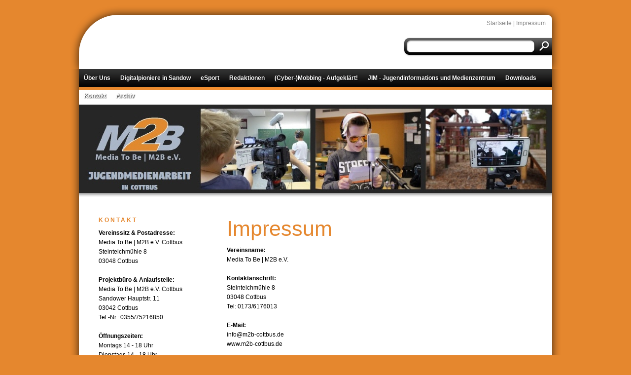

--- FILE ---
content_type: text/html; charset=ISO-8859-1
request_url: http://m2b-cottbus.de/impressum.php
body_size: 13802
content:
<!DOCTYPE html PUBLIC "-//W3C//DTD XHTML 1.0 Transitional//EN" "http://www.w3.org/TR/xhtml1/DTD/xhtml1-transitional.dtd">

<html xmlns="http://www.w3.org/1999/xhtml" xml:lang="de" lang="de">
<head>
<title>Impressum</title>
<meta http-equiv="X-UA-Compatible" content="IE=edge" />
<meta http-equiv="content-language" content="de" />
<meta http-equiv="content-type" content="text/html; charset=ISO-8859-1" />
<meta http-equiv="expires" content="0" />
<meta name="author" content="" />
<meta name="description" content="" />
<meta name="keywords" lang="de" content="" />
<meta name="generator" content="SIQUANDO Web 9 (#2776-9374)" />
<link rel="stylesheet" type="text/css" href="./assets/sf.css" />
<link rel="stylesheet" type="text/css" href="./assets/sd.css" />
<link rel="stylesheet" type="text/css" href="./assets/sc.css" />
<link rel="stylesheet" type="text/css" href="./assets/ssb.css" />
<link rel="stylesheet" type="text/css" href="./assets/scal.css" />
<!--[if IE 6]><link rel="stylesheet" type="text/css" href="./assets/sie6.css" /><![endif]-->
<script type="text/javascript" src="./assets/jq.js"></script>
<script type="text/javascript" src="./assets/jqdrpmnu.js"></script>
<script type="text/javascript" src="./assets/sajx.js"></script>
</head>

<body>

<script type="text/javascript">
	/* <![CDATA[ */

	$(document).ready(function() {
				$('#searchcriteria').ajaxSearch({url: './assets/sajx.php'});
				$("#menu").dropMenu();	
	})
	
		
	$(window).load(function() {
		var glowshift=0;
		window.setInterval(function() {
			glowshift+=10;
			if (glowshift==960) glowshift=0;
			$("#glow").css({
				backgroundPosition: glowshift + "px 0"
			})
		}, 50);	
	});
	
		
	/* ]]> */
</script>


<div id="topshadow">
	<h1><span></span></h1>
	<div id="common">
		<a href="./index.php" class="home">Startseite</a>
				
				| <a href="./impressum.php">Impressum</a>
			
	</div>
	
	<form id="searchform" action="./fts.php" method="get">
		<input id="searchcriteria" type="text" name="criteria" value="" maxlength="30" />
		<input id="searchsubmit" type="submit" value=""  />
	</form>
	
			<div id="searchajax"></div>
		
	
</div>
<div id="mainshadow">
	
<div id="maincontainer">
<div id="menu">
<ul>

  <li><a href="./ueber-uns/index.php">&Uuml;ber Uns</a>
      <ul>
          <li><a href="./ueber-uns/konzept/konzept.php">Konzept</a>
      	    <ul>
                  <li><a href="./ueber-uns/konzept/leitbild/index.php">Leitbild</a></li>
		          <li><a href="./ueber-uns/konzept/handlungskonzept/index.php">Handlungskonzept</a></li>
				</ul>
      	  </li>
	      <li><a href="./ueber-uns/medienarbeit-incottbus/index.php">Medienarbeit inCottbus</a>
      	  </li>
	      <li><a href="./ueber-uns/das-team/index.php">Das Team</a>
      	  </li>
	      <li><a href="./ueber-uns/partner/index.php">F&ouml;rderer &amp; Partner</a>
      	  </li>
		</ul>
    </li>
  <li><a href="./digitalpioniere-in-sandow/index.php">Digitalpioniere in Sandow</a>
    </li>
  <li><a href="./esport/index.php">eSport</a>
    </li>
  <li><a href="./jugendredaktion-cb/index.php">Redaktionen</a>
      <ul>
          <li><a href="./jugendredaktion-cb/lokale-jugendredaktionen/index.html">Lokale Jugendredaktionen</a>
      	  </li>
	      <li><a href="./jugendredaktion-cb/kinderredaktion/index.html">Kinderredaktion</a>
      	  </li>
		</ul>
    </li>
  <li><a href="./cyber-mobbing---aufgeklaert/index.php">(Cyber-)Mobbing - Aufgekl&auml;rt!</a>
      <ul>
          <li><a href="./cyber-mobbing---aufgeklaert/allgemein/index.php">Allgemein</a>
      	  </li>
	      <li><a href="./cyber-mobbing---aufgeklaert/handlungsziele/index.php">Handlungsziele</a>
      	  </li>
	      <li><a href="./cyber-mobbing---aufgeklaert/videoproduktionsworkshops-mit-schuelerinnen/index.php">Videoproduktionsworkshops mit Sch&uuml;lerInnen</a>
      	  </li>
	      <li><a href="./cyber-mobbing---aufgeklaert/filmfestival/index.php">Filmfestival</a>
      	  </li>
	      <li><a href="./cyber-mobbing---aufgeklaert/elternabende-und-multiplikatorenschulung/index.php">Elternabende und Multiplikatorenschulung</a>
      	  </li>
	      <li><a href="./cyber-mobbing---aufgeklaert/schultour/index.php">Schultour</a>
      	  </li>
	      <li><a href="./cyber-mobbing---aufgeklaert/filme-der-vergangenen-jahre/index.php">Filme der vergangenen Jahre</a>
      	  </li>
		</ul>
    </li>
  <li><a href="./jim---jugendinformations-und-medienzentrum/index.php">JIM - Jugendinformations und Medienzentrum</a>
    </li>
  <li><a href="./downloads/index.php">Downloads</a>
    </li>
  <li><a href="./kontakt/index.php">Kontakt</a>
    </li>
  <li><a href="./archiv/index.php">Archiv</a>
      <ul>
          <li><a href="./archiv/cookmal/index.php">Cookmal</a>
      	  </li>
	      <li><a href="./archiv/medienexperten-20/index.php">Medienexperten 2.0</a>
      	  </li>
	      <li><a href="./archiv/juknowy-jugendforum--jugendredaktion-cottbus/index.php">JuKnowY Cottbus</a>
      	    <ul>
                  <li><a href="./archiv/juknowy-jugendforum--jugendredaktion-cottbus/jugendredaktion/index.php">Jugendredaktion</a></li>
		          <li><a href="./archiv/juknowy-jugendforum--jugendredaktion-cottbus/jugendforum/index.php">Jugendforum</a></li>
				</ul>
      	  </li>
	      <li><a href="./archiv/digitalpioniere-sandow/index.php">Digitale Pioniere Sandow</a>
      	  </li>
	      <li><a href="./archiv/sandow-digital-dabei/index.php">Sandow digital dabei</a>
      	    <ul>
                  <li><a href="./archiv/sandow-digital-dabei/cyber-mobbing---aufgeklaert/index.php">(Cyber-)Mobbing - Aufgekl&auml;rt!</a></li>
		          <li><a href="./archiv/sandow-digital-dabei/offenes-angebot/index.php">Offenes Angebot</a></li>
		          <li><a href="./archiv/sandow-digital-dabei/projekte--angebote/index.php">Projekte &amp; Angebote</a></li>
				</ul>
      	  </li>
	      <li><a href="./archiv/projekte/index.php">Leg Los</a>
      	    <ul>
                  <li><a href="./archiv/projekte/cyber-mobbing---aufgeklaert/index.php">(Cyber-)Mobbing - Aufgekl&auml;rt!</a></li>
		          <li><a href="./archiv/projekte/offenes-angebot/index.php">Offenes Angebot</a></li>
		          <li><a href="./archiv/projekte/angebote/index.php">Projekte &amp; Angebote</a></li>
				</ul>
      	  </li>
		</ul>
    </li>
</ul>
</div>
</div>

<div id="glow"></div>
	
<img src="./images/m2b_banner_antrazit_final_960x180_eyecatcher.jpg" width="960" height="180" id="logo" alt="" border="0"/><div id="dropshadow"></div>

<div id="sidebar">
			<h2>Kontakt</h2>
		<div class="paragraph">
		<p><b>Vereinssitz &amp; Postadresse:</b><br/>Media To Be | M2B e.V. Cottbus<br/>Steinteichm&uuml;hle 8<br/>03048 Cottbus<br/><br/><b>Projektb&uuml;ro &amp; Anlaufstelle:</b><br/>Media To Be | M2B e.V. Cottbus<br/>Sandower Hauptstr. 11<br/>03042 Cottbus <br/>Tel.-Nr.: 0355/75216850<br/><br/><b>&Ouml;ffnungszeiten:<br/></b>Montags 14 - 18 Uhr<b><br/></b>Dienstags<b> </b>14 - 18 Uhr<br/>Donnerstags 14 - 18 Uhr <br/></p>	</div>
		<div class="paragraph">
		<!-- W2DPluginCounter -->
<p>Zugriffe heute: 47 - gesamt: 375.</p>	</div>
		<div class="paragraph">
		<!-- W2DPluginTranslate -->
<div id="google_translate_element"></div><script type="text/javascript">
/* <![CDATA[ */
function googleTranslateElementInit() {
  new google.translate.TranslateElement({
    pageLanguage: 'auto' 
	, includedLanguages: 'en,fr,pl,ru,es,tr'	, autoDisplay: false		  }, 'google_translate_element');
}
/* ]]> */
</script><script src="//translate.google.com/translate_a/element.js?cb=googleTranslateElementInit" type="text/javascript"></script>	</div>
		<div class="paragraph">
		<!-- W2DPluginFacebook -->
<meta name="og:title" content="Media To Be | M2B e.V."/>
<meta name="og:site_name" content=""/>

<iframe src="http://www.facebook.com/plugins/like.php?href=http%3A%2F%2Fwww%2Em2b%2Dcottbus%2Ede%2Ffb401061a7e7139cd0f%2Ehtml&amp;layout=button_count&amp;show_faces=true&amp;width=210&amp;action=like&amp;font=verdana&amp;colorscheme=light&amp;height=21" scrolling="no" frameborder="0" style="border:none; overflow:hidden; width:210px; height:21px;" allowTransparency="true"></iframe>
	</div>
		<div class="paragraph">
		<p>Gef&ouml;rdert durch:</p>	</div>
		<div class="paragraph">
		  
	
	
<img src="./images/logobanner-fuer-hp-leglos_farbig_jpeg_2024_sbp.jpg" width="194" height="33" class="picture" alt="" border="0"/>	
	</div>
		<div class="paragraph">
		<p>Wir sind Mitglied im:</p>	</div>
		<div class="paragraph">
		  
	
	
<img src="./images/lmb_logo_claim-1_sbp.jpg" width="194" height="59" class="picture" alt="" border="0"/>	
	</div>
		<div class="paragraph">
		<p>Mehr Informatinen gibt es <a title="" href="http://www.medienbildung-brandenburg.de" target="_blank">HIER</a></p>	</div>
</div>
<div id="content">
<h1>Impressum</h1>
<div class="paragraph">
<p style="" ><b>Vereinsname: </b><br/>Media To Be | M2B e.V.<br/><br/><b>Kontaktanschrift:<br/></b>Steinteichm&uuml;hle 8<br/>03048 Cottbus<br/>Tel: 0173/6176013<br/><br/><b>E-Mail:<br/></b>info@m2b-cottbus.de<br/>www.m2b-cottbus.de<br/><br/><b>Stellvertretender Vorstand</b> und<br/><b>Admin-C:</b><br/>Tobias Falke<br/>Steinteichm&uuml;hle 8<br/>03048 Cottbus<br/><br/>Unser Verein ist eingetragen im Vereinsregister des Amtsgerichts Berlin Charlottenburg, Nr. 23675Nz.<br/>Steuernummer: 27/672/54632<br/><br/><b>Unterst&uuml;tzen Sie die Jugendarbeitvon M2B e.V. durch Ihre Spende!<br/><br/></b>Spenden an M2B e.V. sind steuerlich abzugsf&auml;hig. Bei einem Betrag bis 100 Euro gilt der Einzahlungsbeleg als Nachweis gegen&uuml;ber dem Finanzamt. Bei h&ouml;heren Spendenbetr&auml;gen geben Sie bitte Ihren Namen und Ihre Adresse an. Wir senden Ihnen dann gern eine Spendenbescheinigung zur Vorlage beim Finanzamt.<br/><br/>Bankverbindung:<br/>IBAN: DE64 1805 0000 0190 0429 40<br/>BIC: WELADED1CBN<br/>bei: Sparkasse Spree-Nei&szlig;e<br/><br/>F&uuml;r Ihr Interesse an unserer Arbeit bedanken wir uns herzlich.<br/>Haftungsausschlu&szlig;<br/><br/>1. Gew&auml;hrleistung<br/><br/>Obgleich wir bei der Zusammenstellung des Informationsangebotes auf unseren Internetseiten gr&ouml;&szlig;te Sorgfalt anwenden, k&ouml;nnen wir f&uuml;r die Korrektheit nicht garantieren. Wir &uuml;bernehmen daher keinerlei Gew&auml;hr f&uuml;r die Aktualit&auml;t, Korrektheit, Vollst&auml;ndigkeit oder Qualit&auml;t der bereitgestellten Informationen. Haftungsanspr&uuml;che gegen uns, die sich auf Sch&auml;den materieller oder ideeller Art beziehen, die durch die Nutzung oder Nichtnutzung der dargebotenen Informationen bzw. durch die Nutzung fehlerhafter und unvollst&auml;ndiger Informationen verursacht wurden, sind grunds&auml;tzlich ausgeschlossen.<br/><br/>2. Fremdbeitr&auml;ge<br/><br/>Namentlich gekennzeichnete Beitr&auml;ge von Besuchern oder anderen Autoren, geben die Ansicht der Autoren wieder. Besucherbeitr&auml;ge in unseren G&auml;steb&uuml;chern und Foren unterliegen nicht der inhaltlichen Verantwortung von uns, die Verantwortung liegt ausschlie&szlig;lich bei den Verfassern selbst.<br/><br/>3. Links und Fremdeintr&auml;ge<br/><br/>Bei direkten oder indirekten Verweisen auf fremde Internetseiten (Links), die au&szlig;erhalb unseres Verantwortungsbereiches liegen, w&uuml;rde eine Haftungsverpflichtung ausschlie&szlig;lich in dem Fall in Kraft treten, wenn wir von den Inhalten Kenntnis haben und es technisch m&ouml;glich und zumutbar w&auml;re, die Nutzung im Falle rechtswidriger Inhalte zu verhindern. Wir erkl&auml;ren hiermit ausdr&uuml;cklich, dass zum Zeitpunkt der Setzung eines Verweises / Links auf eine fremde Internetseite keine illegalen Inhalte auf den verlinkten Seiten erkennbar waren. Da wir keinen Einfluss auf die zuk&uuml;nftigen Inhalte oder Gestaltung derartiger Seiten haben, distanzieren wir uns daher ausdr&uuml;cklich von allen Inhalten auf den von uns gelinkten Seiten. F&uuml;r illegale, fehlerhafte oder unvollst&auml;ndige Inhalte und insbesondere f&uuml;r Sch&auml;den, die aus der Nutzung oder Nichtnutzung solcherart dargebotener Informationen entstehen, haftet allein der Anbieter der Seite, auf welche verwiesen wurde, nicht derjenige, der &uuml;ber Links auf die jeweilige Ver&ouml;ffentlichung lediglich verweist.<br/><br/>4. Urheber- und Kennzeichenrecht<br/><br/>Falls irgendetwas auf unseren Seiten falsch ist oder irgendjemand nicht erw&auml;hnt werden m&ouml;chte, bitten wir um R&uuml;ckmeldung. Wir werden dieses dann selbstverst&auml;ndlich sofort &auml;ndern.<br/>Alle Logos, Warenzeichen und Texte auf dieser Seite sind gesch&uuml;tzt. Bilder und Inhalte von dieser Webseite, d&uuml;rfen nicht ohne schriftliche Zustimmung der Eigent&uuml;mer kopiert oder anderweitig verwandt werden.<br/><br/>5. Datenschutz<br/><br/>Sofern innerhalb des Internetangebotes die M&ouml;glichkeit zur Eingabe pers&ouml;nlicher oder gesch&auml;ftlicher Daten (Emailadressen, Namen, Anschriften) besteht, so erfolgt die Preisgabe dieser Daten seitens des Nutzers auf ausdr&uuml;cklich freiwilliger Basis.<br/><br/>6. Rechtswirksamkeit dieses Haftungsausschlusses<br/><br/>Sofern Teile oder einzelne Formulierungen dieses Textes der geltenden Rechtslage nicht, nicht mehr oder nicht vollst&auml;ndig entsprechen sollten, bleiben die &uuml;brigen Teile des Dokumentes in ihrem Inhalt und ihrer G&uuml;ltigkeit davon unber&uuml;hrt.<br/><br/><b>M2B e.V. </b></p>
</div>
<div id="more">

<a target="_blank" href="./printable/impressum.php">Druckbare Version</a><br />
</div>
</div>
<div class="clearer"></div>

</div>

<div id="bottomshadow">
	<div id="footer">Media To Be | M2B e.V.</div>
</div>

</body>
</html>


--- FILE ---
content_type: text/css
request_url: http://m2b-cottbus.de/assets/sd.css
body_size: 4089
content:
BODY {
	margin: 0px;
	padding: 0px;
	background: #E5872E  url(./../images/pbackgrnd.gif) no-repeat center top;
}

#topshadow {
	width: 1020px;
	height: 140px;
	background: url(./pshadowtop.png);
	margin: 0 auto;
	position: relative;
}

#topshadow h1 {
	width: 800px;
	height: 50px;
	position: absolute;
	top: 64px;
	left: 70px;
	background: url(./../images/ptitle.gif);
	margin: 0;
	padding: 0;
}

#common {
	width: 900px;
	height: 16px;
	top: 40px;
	right: 43px;
	position: absolute;
	text-align: right;
	color: #888888;
}

#common a {
	color: #888888;
	text-decoration: none;
} 

#common a:hover {
	color: #000000;
} 


#topshadow h1 span {
	display: none;
}

#searchform {
	background-color: #111111;
	position: absolute;
	width: 305px;
	height: 44px;
	top: 72px;
	right: 30px;
	background: url(./../images/psearchbar.gif) no-repeat;
}

#searchcriteria {
	position: absolute;
	border: 0;
	top: 13px;
	left: 18px;
	font-size: 13px;
	height: 16px;	
	width: 240px;
	background-color: #ffffff;
	color: #444444;
	outline: none;
}

#searchsubmit {
	border: 0;
	width: 24px;
	height: 24px;
	right: 4px;
	top: 9px;
	position: absolute;
	background: url(./../images/psearchsubmit.gif) no-repeat;
}


#bottomshadow {
	width: 960px;
	background: url(./pshadowbottom.png);
	margin: 0 auto;
	padding: 0 30px 30px 30px;
	height: 36px;
}

#footer {
	width: 940px;
	height: 16px;
	line-height: 16px;
	padding: 10px;
	text-align: center;
	color: #ffffff;
}

#mainshadow {
	width: 960px;
	background: url(./pshadow.png) repeat-y;
	padding: 0 30px;
	margin: 0 auto;
}

#maincontainer {
	width: 960px;
	background-color: #ffffff;
}

#glow {
	width: 960px;
	height: 6px;
	background: url(./../images/pglow.gif) repeat-x;
	font-size: 1px;
}

#dropshadow {
	width: 960px;
	height: 7px;
	background: url(./../images/pdrshadow.gif) repeat-x;
	font-size: 1px;
}


#content {
	width: 620px;
		float: right;
	padding: 30px 40px 40px 0;
	}

#sidebar {
	width: 210px;
		float: left;
	padding: 30px 0 40px 40px;
	}

.clearer {
	clear: both;
}

#menu {
	width: 960px;
	height: 36px;
	background: url(../images/pmenubar.gif) repeat-x;
	position: relative;
	z-index: 10;
}

#menu ul {
	height: 36px;
	width: 960px;
	margin: 0;
	padding: 0;
	list-style: none;
}

#menu li {
	float: left;
	position: relative;
}

#menu li a {
	padding: 8px 10px;
	display: block;
	text-decoration: none;
	text-shadow: 1px 1px 2px #000000;
	font-weight: bold;
	color: #ffffff;
	outline: none;
	line-height: 20px;
}

#menu li li a {
	width: 178px;
	font-weight: normal;
}

#menu li a:hover {
	background: #000000;	
}

#menu li ul {
	position: absolute;
	top: -9999px;
	left: 0px;
	width: 198px;
	height: auto;
	background: url(./pmenuitem.png);
	z-index: 10;
}

#menu li li {
	width: 198px;
}

#menu li.sel {
	visibility:	inherit;
}

#menu li.hover ul {
	top: 100%;
}

#menu li li ul,
#menu li.hover li ul {
	top: -9999px;
	left: 198px;
}

#menu li.right li ul {
	left: -198px;
}

#menu li.hover li.hover ul {
	top: 0;
}

#shopping {
	width: 920px;
	height: 18px;
	line-height: 18px;
	background: url(../images/pmenubar.gif) repeat-x;
	position: relative;
	padding: 8px 20px;
	text-align: right;
	font-weight: bold;
}

#shopping a {
	color: #ffffff;
	text-decoration: none;
	padding-left: 10px;
}

#shopping a:hover {
	color: #dddddd;
}


img#logo {
	display: block;
}

#searchajax {
	position: absolute;
	width: 240px;
	height: 132px;
	top: 120px;
	right: 75px;
	overflow: hidden;
	display: none;
	background-color: #ffffff;
	border: 1px solid #E5872E;	
	z-index: 20;
}

#searchajax a {
	display: block;
	padding: 4px 10px;
	width: 220px;
	height: 14px;
	line-height: 14px;
	text-decoration: none;
	color: #444444;
}

#searchajax a:hover {
	background-color: #E5872E;	
	color: #ffffff;
}

#searchajax a.activelink {
	background-color: #E5872E;	
	color: #ffffff;
}